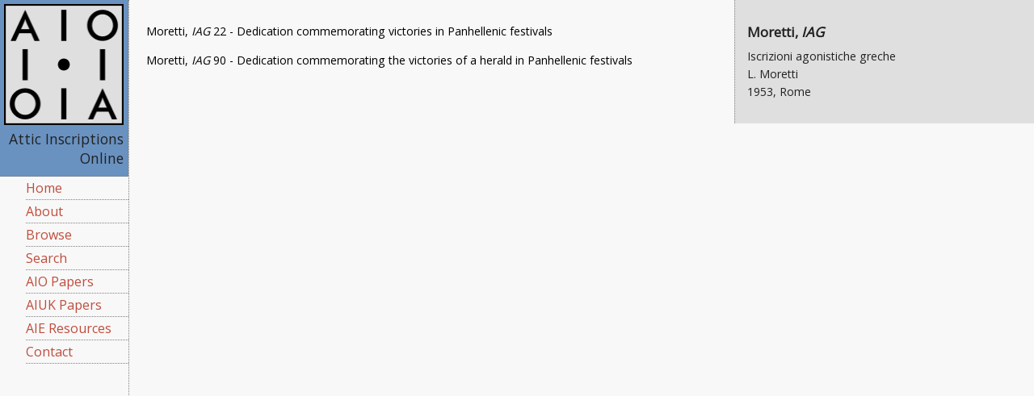

--- FILE ---
content_type: text/html; charset=utf-8
request_url: https://www.atticinscriptions.com/browse/bysource/Moretti1953/
body_size: 6442
content:


<!DOCTYPE html>
<!--[if IE 9]><html class="lt-ie10" lang="en" > <![endif]-->
<html class="no-js" lang="en" >
    <head>
        <meta charset="utf-8">

        <!-- Scaling for mobile devices -->
        <meta name="viewport" content="width=device-width, initial-scale=1.0">

        <!-- favicons for iOS, android and desktop browsers -->
        <link rel="shortcut icon" href="/static/img/favicon/favicon.ico">
        <link rel="apple-touch-icon" sizes="57x57" href="/static/img/favicon/apple-touch-icon-57x57.png">
        <link rel="apple-touch-icon" sizes="114x114" href="/static/img/favicon/apple-touch-icon-114x114.png">
        <link rel="apple-touch-icon" sizes="72x72" href="/static/img/favicon/apple-touch-icon-72x72.png">
        <link rel="apple-touch-icon" sizes="144x144" href="/static/img/favicon/apple-touch-icon-144x144.png">
        <link rel="apple-touch-icon" sizes="60x60" href="/static/img/favicon/apple-touch-icon-60x60.png">
        <link rel="apple-touch-icon" sizes="120x120" href="/static/img/favicon/apple-touch-icon-120x120.png">
        <link rel="apple-touch-icon" sizes="76x76" href="/static/img/favicon/apple-touch-icon-76x76.png">
        <link rel="apple-touch-icon" sizes="152x152" href="/static/img/favicon/apple-touch-icon-152x152.png">
        <link rel="icon" type="image/png" href="/static/img/favicon/favicon-196x196.png">
        <link rel="icon" type="image/png" href="/static/img/favicon/favicon-160x160.png">
        <link rel="icon" type="image/png" href="/static/img/favicon/favicon-96x96.png">
        <link rel="icon" type="image/png" href="/static/img/favicon/favicon-16x16.png">
        <link rel="icon" type="image/png" href="/static/img/favicon/favicon-32x32.png">
        <meta name="msapplication-TileColor" content="#6992c1">
        <meta name="msapplication-TileImage" content="/static/img/favicon/mstile-144x144.png">
        <meta name="msapplication-config" content="/static/img/favicon/browserconfig.xml">

        <!-- OpenGraph data (should add more here) -->
        <meta property="og:image" content="/static/img/favicon/favicon-196x196.png" />

        

        <title> - Attic Inscriptions Online</title>

        <link href='https://fonts.googleapis.com/css?family=Open+Sans&subset=latin,greek-ext' rel='stylesheet' type='text/css'>
        <link rel="stylesheet" href="https://use.typekit.net/rko2lkb.css">
        <link rel="stylesheet" href="https://maxcdn.bootstrapcdn.com/font-awesome/4.6.1/css/font-awesome.min.css">

        <!-- This must be loaded first because we're overriding bits of it in the main css. -->
        <link rel="stylesheet" href="//code.jquery.com/ui/1.11.4/themes/smoothness/jquery-ui.css">
        <!-- CSS is compiled from SCSS and uses Foundation 5 -->
        <link rel="stylesheet" type="text/css" href="/static/css/AIO_new.css"/>

        <!-- jQuery v2.2.1 (version required by Foundation) -->
        <script type="text/javascript" src="/static/js/jquery.min.js"></script>
        <script src="//code.jquery.com/ui/1.11.4/jquery-ui.js"></script>
        <!-- To ensure the aside content is always in view and accomodate for content taller than window height -->
        <script type="text/javascript" src="/static/js/jquery.sticky-kit.min.js"></script>
        <script type="text/javascript" src="/static/js/foundation/foundation.js"></script>
        <!-- foundation.reveal.js animation configuration set to 'none' in following file. -->
        <script type="text/javascript" src="/static/js/foundation/foundation.reveal.js"></script>
        <script type="text/javascript" src="/static/js/foundation/foundation.equalizer.js"></script>

        <script type="text/javascript" src="/static/js/moz_cookie.js" ></script>
    </head>

    <!-- Google tag (gtag.js) -->
    <script async src="https://www.googletagmanager.com/gtag/js?id=G-M35RLNZJDH"></script>
    <script>
      window.dataLayer = window.dataLayer || [];
      function gtag(){dataLayer.push(arguments);}
      gtag('js', new Date());

      gtag('config', 'G-M35RLNZJDH');
    </script>

    <body>
        <div id="sidebar">
            <header>
                <div class="aio-img-wrapper">
                    <img src="/static/img/AIO_logo_150.png" alt="AIO">
                </div>
                <div class="aio-title-wrapper">
                    <h1>Attic Inscriptions Online</h1>
                </div>
            </header>

            <nav>
                <ul>
                    <li><a href="/">Home</a></li>
                    <li><a href="/about/">About</a></li>
                    <li><a href="/browse/bysource/">Browse</a></li>
                    <li><a href="/search/">Search</a></li>
                    <li><a href="/papers/">AIO Papers</a></li>
                    <li><a href="/papers/aiuk/">AIUK Papers</a></li>
                    <li><a href="/education/">AIE Resources</a></li>
                    <li><a href="/contact/">Contact</a></li>
                    
                </ul>
            </nav>
        </div>

        <div id="content" data-equalizer>
            

<article data-equalizer-watch>
    <div id="aio_main_content">
    
    
    <p><a href="/inscription/Moretti1953/22"> Moretti, <i>IAG</i> 22  - Dedication commemorating victories in Panhellenic festivals </a></p>

    
    
    <p><a href="/inscription/Moretti1953/90"> Moretti, <i>IAG</i> 90  - Dedication commemorating the victories of a herald in Panhellenic festivals </a></p>

    
    </div>
</article>


<aside data-equalizer-watch>
    <div id="aio_aside_content">
    
    <h3>Moretti, <i>IAG</i></h3>
    <p>Iscrizioni agonistiche greche<br/>
    L. Moretti<br/>
    1953, Rome</p>


        <div id="search_pagination_controls">
            
        </div>
    
    </div>
</aside>

        </div>

        <script>
            Foundation.global.namespace = '';
            $(document).foundation();
            $("#aio_aside_content").stick_in_parent({recalc_every: 1});
        </script>

        


        <script>
            (function(i,s,o,g,r,a,m){i['GoogleAnalyticsObject']=r;i[r]=i[r]||function(){
            (i[r].q=i[r].q||[]).push(arguments)},i[r].l=1*new Date();a=s.createElement(o),
            m=s.getElementsByTagName(o)[0];a.async=1;a.src=g;m.parentNode.insertBefore(a,m)
            })(window,document,'script','//www.google-analytics.com/analytics.js','ga');
            ga('create', 'UA-36058929-1', 'auto');
            ga('send', 'pageview');
        </script>

    </body>
</html>


--- FILE ---
content_type: text/css;charset=utf-8
request_url: https://use.typekit.net/rko2lkb.css
body_size: 324
content:
/*
 * The Typekit service used to deliver this font or fonts for use on websites
 * is provided by Adobe and is subject to these Terms of Use
 * http://www.adobe.com/products/eulas/tou_typekit. For font license
 * information, see the list below.
 *
 * cardo:
 *   - http://typekit.com/eulas/000000000000000000012369
 *
 * © 2009-2026 Adobe Systems Incorporated. All Rights Reserved.
 */
/*{"last_published":"2018-02-22 20:19:45 UTC"}*/

@import url("https://p.typekit.net/p.css?s=1&k=rko2lkb&ht=tk&f=6126&a=11970826&app=typekit&e=css");

@font-face {
font-family:"cardo";
src:url("https://use.typekit.net/af/cdbbd1/000000000000000000012369/27/l?subset_id=1&fvd=n4&v=3") format("woff2"),url("https://use.typekit.net/af/cdbbd1/000000000000000000012369/27/d?subset_id=1&fvd=n4&v=3") format("woff"),url("https://use.typekit.net/af/cdbbd1/000000000000000000012369/27/a?subset_id=1&fvd=n4&v=3") format("opentype");
font-display:auto;font-style:normal;font-weight:400;font-stretch:normal;
}

.tk-cardo { font-family: "cardo",serif; }
